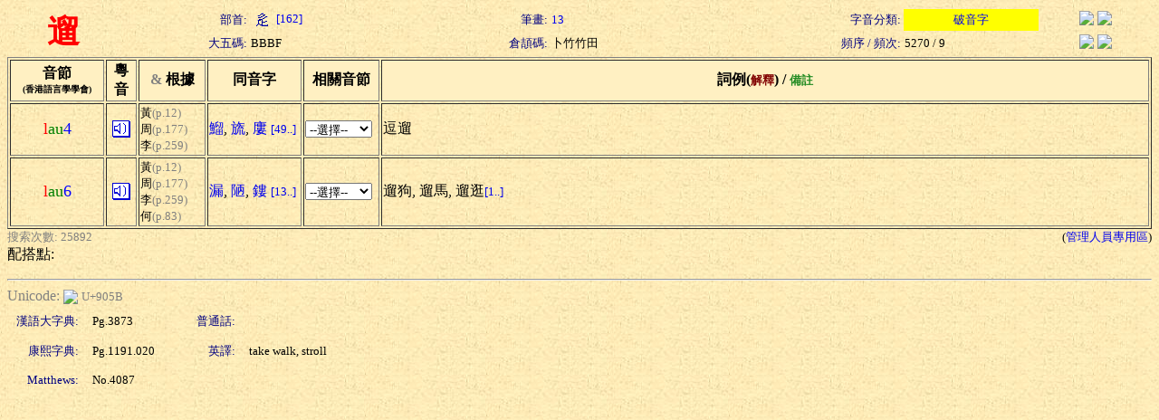

--- FILE ---
content_type: text/html; charset=Big5
request_url: https://humanum.arts.cuhk.edu.hk/Lexis/lexi-can/search.php?q=%BB%BF
body_size: 2279
content:
<html><head><title>粵語審音配詞字庫</title><style type="text/css">a { text-decoration: none} .text { line-height: 150% }</style><meta http-equiv="Content-Type" content="text/html; charset=Big5"><script language="JavaScript">
<!--
function MM_jumpMenu(targ,selObj,restore){ //v3.0
  eval(targ+".location='"+selObj.options[selObj.selectedIndex].value+"'");
  if (restore) selObj.selectedIndex=0;
}
function ref (url) {
  rewin=window.open(url,'ref','toobar=0,status=0,scrollbars=1,resizable=1,width=600,height=300');
  setTimeout ('rewin.focus()', 100);
}
//-->
</script>
<style type="text/css">
.t { font-size: 13; nowrap; text-align: right; color: navy}
.t2 { font-size: 13; nowrap; text-align: left}
.t3 { font-size: 13; nowrap; text-align: center}
.w { font-size: 36; font-weight: bold; color: red; text-align: center }
</style>
<script language="JavaScript">
function xid_down(Xid) {
	if (document.all[Xid].style.display == "none") {
		document.all[Xid].style.display = "block";
	} else {
		document.all[Xid].style.display = "none";
	}
}
</script></head><body background="/Lexis/lexi-can/img/ppbk014.jpg" ><table width="100%" border="0">
  <tr> 
    <td rowspan="2" class=w>遛</td>
    <td class=t>部首:</td>
		<td class=t2><a href="rad-str.php?rad=162"><img src="img/rad/rad162.gif" border=0 align=absmiddle> [162]</a></td>
    <td class=t>筆畫:</td>
		<td class=t2><a href="rad-str.php?str=13">13</a></td>
    <td class=t>字音分類:</td>
		<td class=t3 bgcolor=yellow><a href="classified.php?st=2">破音字</a></td>
		<td align=center><a href="#" onClick="ref('http://zhongwen.com/d/187/x191.htm')"><img src="/Img/zhongpu.jpg" border=0></a> <!--a href="#" onClick="ref('http://140.111.34.46/cgi-bin/dict/newsearch.cgi?Database=dict&QueryScope=Name&QueryCommand=find&GraphicWord=yes&QueryString=%BB%BF')"-->
		<a href="#" onClick="ref('http://140.111.34.46/cgi-bin/newDict/dict.sh?cond=%BB%BF&pieceLen=50&fld=1&cat=&ukey=-624721188&serial=3&recNo=0&op=&imgFont=1')">
		<img src="/Img/gycd2a.gif" border=0></a></td>
  </tr>
  <tr> 
    <td class=t>大五碼:</td>
		<td class=t2>BBBF</td>
    <td class=t>倉頡碼:</td>
		<td class=t2>卜竹竹田</td>
    <td class=t>頻序 / 頻次:</td>
		<td class=t2>5270 / 9</td>
    <td align=center><a href="#" onClick="ref('http://epsilon3.georgetown.edu/~petersee/cgi-bin/wordlook.cgi?searchtype=big5&where=anywhere&word=%BB%BF')"><img src="/Img/cedict2_new.gif" border=0></a> <a href="#" onClick="ref('/cgi-bin/agrep-lindict?query=%BB%BF&boolean=no&case=on&category=wholerecord')"><img src="/Img/lindict_logo.gif" border=0></a></td>
  </tr>
</table>
<form><table width="100%" border="1">
  <tr bgcolor=#fff0c2> 
    <th nowrap width=100>音節<br><font size=-2>(香港語言學學會)</font></th>
    <th nowrap width=30>粵<br>音</th>
    <th nowrap width=70><font color="gray" face="Wingdings">&amp;</font> 根據</th>
    <th nowrap width=100>同音字</th>
    <th nowrap width=80>相關音節</th>
    <th nowrap>詞例(<font color=maroon size=-1>解釋</font>) / <font color=forestgreen size=-1>備註</font></th>
  </tr>
  <tr>
    <td nowrap align=center><font color=red size=+1>l</font><font color=green size=+1>au</font><font color=blue size=+1>4</font></td>
    <td align=center><a href="sound.php?s=lau4" target=sound><img src="img/sounder.gif" border=0></a></td>
	<td nowrap><font size=-1>黃</font><font color=gray size=-1>(p.12)</font><br><font size=-1>周</font><font color=gray size=-1>(p.177)</font><br><font size=-1>李</font><font color=gray size=-1>(p.259)</font></td>
    <td nowrap>
<a href="search.php?q=%F6%B1">鰡</a>, <a href="search.php?q=%D9%7E">旒</a>, <a href="search.php?q=%E1%BD">廔</a> <a href="pho-rel.php?s1=l&s2=au&s3=4"><font size=-1>[49..]</font></a>	</td>
    <td><select onChange="MM_jumpMenu('self',this,0)">
    <option selected value="#">--選擇--</option>
    <option value="pho-rel.php?s1=l&s2=au">同聲同韻</option>
    <option value="pho-rel.php?s2=au&s3=4">同韻同調</option>
    <option value="pho-rel.php?s1=l&s3=4">同聲同調</option>
  </select></td>
    <td><div nowrap>逗遛</div></td>
  </tr>
  <tr>
    <td nowrap align=center><font color=red size=+1>l</font><font color=green size=+1>au</font><font color=blue size=+1>6</font></td>
    <td align=center><a href="sound.php?s=lau6" target=sound><img src="img/sounder.gif" border=0></a></td>
	<td nowrap><font size=-1>黃</font><font color=gray size=-1>(p.12)</font><br><font size=-1>周</font><font color=gray size=-1>(p.177)</font><br><font size=-1>李</font><font color=gray size=-1>(p.259)</font><br><font size=-1>何</font><font color=gray size=-1>(p.83)</font></td>
    <td nowrap>
<a href="search.php?q=%BA%7C">漏</a>, <a href="search.php?q=%AD%AE">陋</a>, <a href="search.php?q=%C3%F3">鏤</a> <a href="pho-rel.php?s1=l&s2=au&s3=6"><font size=-1>[13..]</font></a>	</td>
    <td><select onChange="MM_jumpMenu('self',this,0)">
    <option selected value="#">--選擇--</option>
    <option value="pho-rel.php?s1=l&s2=au">同聲同韻</option>
    <option value="pho-rel.php?s2=au&s3=6">同韻同調</option>
    <option value="pho-rel.php?s1=l&s3=6">同聲同調</option>
  </select></td>
    <td><div nowrap>遛狗, 遛馬, 遛逛<a href="#1" onClick="xid_down('lau6_detial')"><font size="-1">[1..]</font></a></div><div id="lau6_detial" style="display: none">遛達</div></td>
  </tr>
</table><table width=100% border=0 cellspacing=0 cellpadding=0><tr><td><font size=-1 color=gray>搜索次數: 25892</font></td><td align=right><font size=-1>(<a href="admin/edit.php?new=Edit&q=%BB%BF">管理人員專用區</a>)</font></td></tr></table>配搭點:<br></form><hr><font color=gray>Unicode: </font><a href="http://www.unicode.org/cgi-bin/GetUnihanData.pl?codepoint=905B" target=_blank><img src="/Img/unicode2.gif" border=0 align=absmiddle></a> <font size=-1 color=gray>U+905B</font><table border=0 cellspacing=5 cellpadding=5><tr><td class=t>漢語大字典:</td><td width=100><font size=-1>Pg.3873</font></td><td class=t>普通話:</td><td><font size=-1>  </font></td></tr><tr><td class=t>康熙字典:</td><td width=100><font size=-1>Pg.1191.020</font></td><td class=t>英譯:</td><td><font size=-1>take walk, stroll</font></td></tr><tr><td class=t>Matthews:</td><td width=100><font size=-1>No.4087</font></td><td align=right><font size=-1></font></td><td></td></tr></table></body></html>